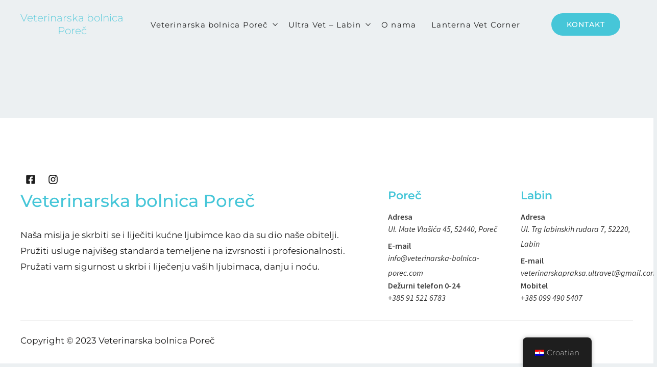

--- FILE ---
content_type: application/javascript
request_url: https://veterinarska-bolnica-porec.com/wp-content/plugins/phastpress/phast.php?service=scripts&src=https%3A%2F%2Fveterinarska-bolnica-porec.com%2Fwp-content%2Fthemes%2Fastra-child%2Fjs%2Findex.js&cacheMarker=1687859536-1603-3
body_size: 52
content:
const expandTextButton=document.querySelectorAll(".expand-text-button");const expandableTextEl=document.querySelectorAll(".expandable-text-el");const buttonTextContent=document.querySelectorAll(".expand-text-button .elementor-heading-title");for(let i=0;i<expandTextButton.length;i++){expandTextButton[i].addEventListener("click",function(){if(expandableTextEl[i].style.maxHeight){expandableTextEl[i].style.maxHeight=null;buttonTextContent[i].textContent="Pročitaj više";}else{expandableTextEl[i].style.maxHeight=expandableTextEl[i].scrollHeight+"px";buttonTextContent[i].textContent="Pročitaj manje";}});}
const ultraVetMapBtn=document.getElementById("btn-ultra-vet");const vetBolPorecMapBtn=document.getElementById("btn-vet-porec");const ultraVetMap=document.getElementById("labin-map");const vetBolPorecMap=document.getElementById("porec-map");vetBolPorecMap.classList.add("show");console.log(ultraVetMapBtn,vetBolPorecMapBtn,ultraVetMap,vetBolPorecMap);function changeClassList(addClassEl,removeClassEl,className){addClassEl.classList.add(`${className}`);removeClassEl.classList.remove(`${className}`);}
ultraVetMapBtn.addEventListener("click",function(){changeClassList(ultraVetMap,vetBolPorecMap,"show");changeClassList(ultraVetMapBtn,vetBolPorecMapBtn,"active");});vetBolPorecMapBtn.addEventListener("click",function(){changeClassList(vetBolPorecMap,ultraVetMap,"show");changeClassList(vetBolPorecMapBtn,ultraVetMapBtn,"active");});